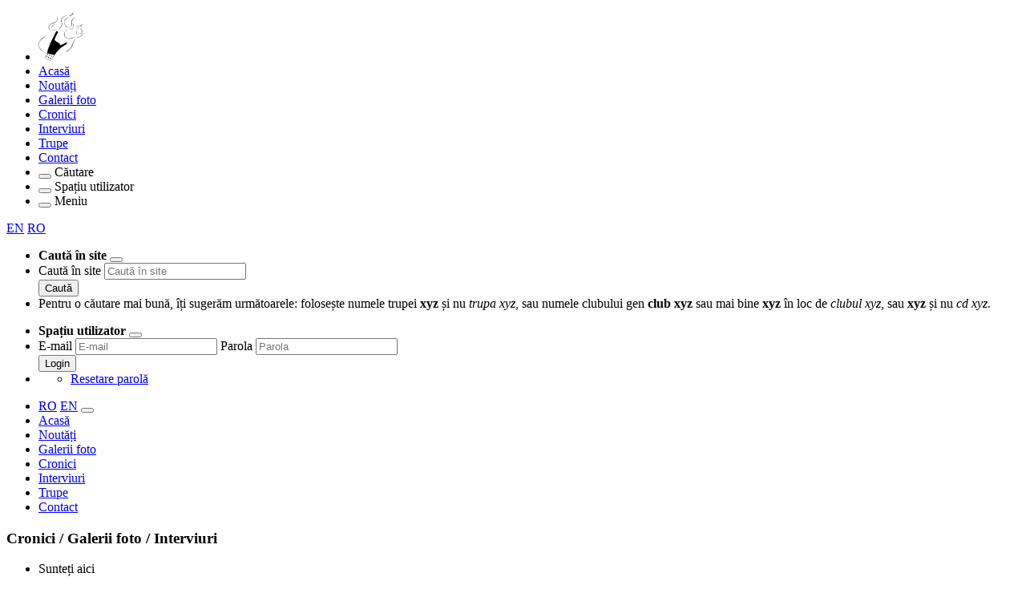

--- FILE ---
content_type: text/html; charset=utf-8
request_url: https://letsrock.ro/reviews/cronica-de-concert-apocalyptica-si-solstafir-la-arenele-romane-1-septembrie-2022-1295.html
body_size: 10698
content:
<!DOCTYPE html><html lang="ro">
<head>
	<meta http-equiv="x-ua-compatible" content="IE=edge">
	<meta charset="utf-8">
	<meta name="content-type" content="text/html">
	<meta name="viewport" content="width=device-width, initial-scale=1">
	<meta name="imagetoolbar" content="no">
	<base href="https://letsrock.ro/">
	
	<title>Cronica de concert Apocalyptica si Solstafir la Arenele Romane, 1 septembrie 2022 | Let's Rock.ro</title>
	<meta name="keywords" content="sólstafir,apocalyptica,mikko sirén,tipe johnson,setlist sólstafir,setlist apocalyptica">
	<meta name="description" content="Primul mare concert rock/metal al toamnei din București a avut loc la Arenele Romane, organizat de Metalhead, chiar pe 1 septembrie și a adus laolalt">
	
	<!-- Maybe social network meta --> <!-- <meta itemprop="datePublished" content="2022-09-03T08:05:30+00:00"> --> <!-- <meta itemprop="dateModified" content="2025-08-12T13:57:02+00:00"> --> <meta property="fb:app_id" content="1734220180215942"> <meta property="fb:admins" content="100000188963249,1008844223,1068537833,638876901,100000077791363,1435410414"> <meta property="og:type" content="article"> <meta property="og:site_name" content="Let's Rock.ro"> <meta property="article:author" content="https://www.facebook.com/letsrockromania"> <meta property="article:section" content="Cronici / Galerii Foto / Reviews / Photo Gallery"> <meta property="article:published_time" content="1662192330"> <meta property="og:url" content="https://letsrock.ro/reviews/cronica-de-concert-apocalyptica-si-solstafir-la-arenele-romane-1-septembrie-2022-1295.html"> <meta property="og:title" content="Cronica de concert Apocalyptica si Solstafir la Arenele Romane, 1 septembrie 2022"> <meta property="og:description" content="Primul mare concert rock/metal al toamnei din București a avut loc la Arenele Romane, organizat de Metalhead, chiar pe 1 septembrie și a adus laolalt"> <meta property="article:tag" content="sólstafir"><meta property="article:tag" content="apocalyptica"><meta property="article:tag" content="mikko sirén"><meta property="article:tag" content="tipe johnson"><meta property="article:tag" content="setlist sólstafir"><meta property="article:tag" content="setlist apocalyptica"> <meta property="og:image:secure_url" content="https://letsrock.ro/images/photo_gallery/2022/09/cronica-de-concert-apocalyptica-si-solstafir-la-arenele-romane-1-septembrie-2022_6d5a87.jpg"><meta property="og:image" content="https://letsrock.ro/images/photo_gallery/2022/09/cronica-de-concert-apocalyptica-si-solstafir-la-arenele-romane-1-septembrie-2022_6d5a87.jpg"><meta property="og:image:width" content="560"><meta property="og:image:height" content="800"> <meta name="twitter:card" content="summary_large_image"> <meta name="twitter:site" content="@LetsRockRO"> <meta name="twitter:creator" content="@LetsRockRO"> <meta name="twitter:domain" content="letsrock.ro"> <meta name="twitter:title" content="Cronica de concert Apocalyptica si Solstafir la Arenele Romane, 1 septembrie 2022"> <meta name="twitter:description" content="Primul mare concert rock/metal al toamnei din București a avut loc la Arenele Romane, organizat de Metalhead, chiar pe 1 septembrie și a adus laolalt"> <meta name="twitter:image" content="https://letsrock.ro/images/photo_gallery/2022/09/cronica-de-concert-apocalyptica-si-solstafir-la-arenele-romane-1-septembrie-2022_6d5a87.jpg?689b482e13766">
	<!-- // END social network meta -->
<script type="application/ld+json">{"@context":"https://schema.org/","@type":"Article","name":"Cronica de concert Apocalyptica si Solstafir la Arenele Romane, 1 septembrie 2022","headline":"Cronica de concert Apocalyptica si Solstafir la Arenele Romane, 1 septembrie 2022","description":"Primul mare concert rock/metal al toamnei din București a avut loc la Arenele Romane, organizat de Metalhead, chiar pe 1 septembrie și a adus laolalt","url":"https://letsrock.ro/reviews/cronica-de-concert-apocalyptica-si-solstafir-la-arenele-romane-1-septembrie-2022-1295.html","image":"https://letsrock.ro/images/photo_gallery/2022/09/cronica-de-concert-apocalyptica-si-solstafir-la-arenele-romane-1-septembrie-2022_6d5a87.jpg","datePublished":"2022-09-03T10:05:30+02:00","dateModified":"2025-08-12T15:57:02+02:00","author":{"@type":"Person","name":"Ion-Valentin Ceausescu","givenName":"Ion-Valentin Ceausescu","url":"https://letsrock.ro/team.html"},"keywords":"sólstafir,apocalyptica,mikko sirén,tipe johnson,setlist sólstafir,setlist apocalyptica","publisher":{"@type":"Organization","name":"Let's Rock","logo":{"@type":"ImageObject","url":"https://letsrock.ro/images/icon-256.png","width":256,"height":256}},"mainEntityOfPage":"https://letsrock.ro/reviews/cronica-de-concert-apocalyptica-si-solstafir-la-arenele-romane-1-septembrie-2022-1295.html"}</script>	<meta name="google-site-verification" content="PCHJaYiPOHpgRmmgonrZJ2Nwq2fVphKLAHBUYlbFv-0">
	<meta name="msvalidate.01" content="0887AB3F24C29254D41A6AC6B3EA3CDE">
	<meta name="msvalidate.01" content="0B8E6BB8AE2C95482A954AACE3A96ED7">
	<meta name="verify-v1" content="MdFT6vO944ZXbQmBMCXtC0Usp0/4MQ+1B/PaUg+wzms=">
	<meta name="alexaVerifyID" content="lbdZ9Lws1bSreoC5qXT_gRpNqpA">
	<meta name="generator" content="notepad">
	<meta name="author" content="PHP Coder - phpcoder.ro">
	<meta name="distribution" content="global">
	<meta name="revisit-after" content="1">
			<meta name="robots" content="index,follow">
			<meta name="expires" content="Thu, 16 Apr 2026 12:05:58">
		<link rel="dns-prefetch" href="//www.googletagmanager.com">
	<link rel="dns-prefetch" href="//www.google-analytics.com">
		<link rel="apple-touch-icon" sizes="180x180" href="https://letsrock.ro/images/apple-touch-icon.png">
	<link rel="icon" type="image/png" sizes="32x32" href="https://letsrock.ro/images/favicon-32x32.png">
	<link rel="icon" type="image/png" sizes="16x16" href="https://letsrock.ro/images/favicon-16x16.png">
	<link rel="icon" type="image/x-icon" sizes="192x192" href="https://letsrock.ro/images/letsrock.ico">
	<link rel="manifest" href="https://letsrock.ro/images/site.webmanifest">
	<link rel="mask-icon" href="https://letsrock.ro/images/safari-pinned-tab.svg" color="#C43825">
	<link rel="shortcut icon" type="image/x-icon" href="https://letsrock.ro/images/favicon.ico">
	<meta name="msapplication-TileColor" content="#C43825">
	<meta name="msapplication-config" content="https://letsrock.ro/images/browserconfig.xml">
	<meta name="msapplication-TileImage" content="https://letsrock.ro/images/icons-256.png">
	<meta name="theme-color" content="#C43825">
	<link rel="alternate" type="application/rss+xml" title="Noutăți, evenimente, comunicate, recenzii, galerii foto, articole" href="https://letsrock.ro/letsrock-rss.xml">
	<link rel="alternate" type="application/rss+xml" title="Noutăți și comunicate https://letsrock.ro/" href="https://letsrock.ro/letsrock_news.xml">

											<link rel="amphtml" href="https://letsrock.ro/reviews/cronica-de-concert-apocalyptica-si-solstafir-la-arenele-romane-1-septembrie-2022-1295.amp.html">
						
	<link rel="stylesheet preload" as="style" type="text/css" media="all" id="style-css" href="https://letsrock.ro/theme/dark/assets/css/style.min.css?v=20250815.1007">
	<link rel="stylesheet preload" as="style" type="text/css" media="all" id="icons-css" href="https://letsrock.ro/theme/dark/assets/css/letsrock-icons.min.css?v=20250815.1007">

	
		<!-- Google tag (gtag.js) --><script async src="https://www.googletagmanager.com/gtag/js?id=G-S1M2FXQVZ5" id="ga-main-gtag"></script><script id="ga-main-layer">window.dataLayer = window.dataLayer || []; function gtag(){dataLayer.push(arguments);} gtag('js', new Date()); gtag('config', 'G-S1M2FXQVZ5');</script></head>

<body class="site-body  type-review">
			<div class="nav-wrap-bg">
		<div class="page-wrap">
	<div class="nav caret-down-after" id="main-menu">
		<ul class="menu">
			<li class="logo"><a href="https://letsrock.ro/" title="Let's Rock.ro"><img src="https://letsrock.ro/images/logo-letsrock.svg" alt="Let's Rock.ro" class="site-logo" loading="lazy" width="187" height="60"></a></li>
			<li id="main-menu-home" class="general-item "><a href="https://letsrock.ro/" title="Acasă">Acasă</a></li>
			<li id="main-menu-news" class="general-item "><a href="https://letsrock.ro/news.html" title="Noutăți">Noutăți</a></li>
			<li id="main-menu-galleries" class="general-item "><a href="https://letsrock.ro/reviews.html?type=photo" title="Galerii foto">Galerii foto</a></li>
			<li id="main-menu-reviews" class="general-item current"><a href="https://letsrock.ro/reviews.html" title="Cronici">Cronici</a></li>
			<li id="main-menu-interviews" class="general-item "><a href="https://letsrock.ro/interviews.html" title="Interviuri">Interviuri</a></li>
			<li id="main-menu-bands" class="general-item "><a href="https://letsrock.ro/bands.html" title="Trupe">Trupe</a></li>
			<li id="main-menu-contact" class="general-item "><a href="https://letsrock.ro/contact.html" title="Contact">Contact</a></li>
			<li class="small"><button title="Search" class="js-toggle-search"><i class="fa fa-search" aria-hidden="true"></i></button> <label>Căutare</label></li>
			<li class="small"><button title="Account" class="js-toggle-user"><i class="fa fa-user" aria-hidden="true"></i></button> <label>Spațiu utilizator</label></li>
			<li class="small"><button title="Menu" class="js-toggle-menu"><i class="fa fa-bars" aria-hidden="true"></i></button> <label>Meniu</label></li>
		</ul>
		<div id="site-langs">
			<a href="https://letsrock.ro/switchlang.html?language=en" class="" title="EN">EN</a>
			<a href="https://letsrock.ro/switchlang.html?language=ro" class="on" title="RO">RO</a>
			<a id="theme-toggle" onclick="letsrockSite.toggleTheme()"><i class="fa fa-toggle-on" aria-hidden="true"></i></a>
		</div>
	</div>
</div>
		<div id="main-search">
	<div class="page-wrap">
		<div class="toggled-wrap">
			<ul class="nav-wrapper-item">
				<li class="item title">
					<div class="as-row">
						<b>Caută în site</b>
						<button class="js-toggle-search-off a-right" title="Închide"><i class="fa fa-times"></i></button>
					</div>
				</li>
				<li class="item highlight text">
					<form action="https://letsrock.ro/search.html" method="get">
												<label for="main-search-key">Caută în site</label>
						<input type="search" id="main-search-key" name="key" placeholder="Caută în site" value="">
						<div class="v-spacer"></div>
						<input type="submit" value="Caută" class="button black-bg">
					</form>
				</li>
				<li class="item text">
					<div class="v-spacer"></div>Pentru o căutare mai bună, îți sugerăm următoarele: folosește numele trupei <b>xyz</b> și nu <em>trupa xyz</em>, sau numele clubului gen <b>club xyz</b> sau mai bine <b>xyz</b> în loc de <em>clubul xyz</em>, sau <b>xyz</b> și nu <em>cd xyz</em>.<div class="v-spacer"></div>
				</li>
			</ul>
		</div>
	</div>
</div>
				
<div id="main-user-menu" class="secondary-bg">
	<div class="page-wrap">
		<div class="toggled-wrap max-width">
								<ul class="nav-wrapper-item">
		<li class="item title">
			<div class="as-row">
				<b>Spațiu utilizator</b>
				<button class="js-toggle-user-off a-right" title="Închide"><i class="fa fa-times"></i></button>
			</div>
		</li>
		<li class="item highlight text">
			<form id="useraut">
				<div id="logresp"></div>

				<input type="hidden" name="valid_log" value="1">
				<input type="hidden" name="mesaj" value="">

				<label for="uemail">E-mail</label>
				<input type="text" name="uemail" id="uemail" class="no-v-margin" placeholder="E-mail">

				<label for="upass">Parola</label>
				<input type="password" name="upass" id="upass" class="no-v-margin" autocomplete="off" placeholder="Parola">

				<div class="v-spacer"></div>
				<input name="action-btn" type="button" value="Login" data-target="#logresp" data-source="#useraut" data-type="post" data-url="https://letsrock.ro/incs/global-user-menu.inc.php?" data-spinner="true" data-spinner-target="#useraut" class="nav-to no-v-margin">
			</form>
			<script>
				document.getElementById('useraut').addEventListener('keypress', (e)=> { if (e.which == 13) { document.querySelector('#useraut input[type="button"]').click(); } });</script>
		</li>
		<li class="item text">
			<div class="v-spacer"></div>
			<ul class="arrow-list no-last-border">
								<li><a href="https://letsrock.ro/reset-password.html" title="Resetare parolă">Resetare parolă</a></li>
			</ul>
			<div class="v-spacer"></div>
		</li>
			</ul>
						</div>
	</div>
</div>
		 <div id="main-mobile-menu" class="secondary-bg"> <div class="page-wrap"> <div class="toggled-wrap"> <ul class="nav-wrapper-item"> <li class="item title"> <div class="as-row"> <a id="theme-toggle-mobile" onclick="letsrockSite.toggleTheme()"><i class="fa fa-toggle-on" aria-hidden="true"></i></a> <a rel="noopener noreferrer" href="switchlang.html?language=ro" class="on a-center" title="RO">RO</a> <a rel="noopener noreferrer" href="switchlang.html?language=en" class=" a-center" title="EN">EN</a> <button class="js-toggle-menu-off a-right" title="Meniu"><i class="fa fa-times"></i></button> </div> </li> <li class="item"><a rel="noopener noreferrer" href="/" title="Acasă">Acasă</a></li> <li class="item"><a rel="noopener noreferrer" href="news.html" title="Noutăți">Noutăți</a></li> <li class="item"><a rel="noopener noreferrer" href="reviews.html?type=photo" title="Galerii foto">Galerii foto</a></li> <li class="item"><a rel="noopener noreferrer" href="reviews.html" title="Cronici">Cronici</a></li> <li class="item"><a rel="noopener noreferrer" href="interviews.html" title="Interviuri">Interviuri</a></li> <li class="item"><a rel="noopener noreferrer" href="bands.html" title="Trupe">Trupe</a></li> <li class="item"><a rel="noopener noreferrer" href="contact.html" title="Contact">Contact</a></li> </ul> </div> </div> </div> 	</div>
	<div id="content-wrap-start"></div>
			<div class="content-wrap-bg">
		<div class="page-wrap white-bg" id="main-content-wrapper">
			<div class="columns-wrap cols3">
				<div id="main-content" class="col two3 first">
						<div class="clear"></div><div class="title-label black"><h3>Cronici / Galerii foto / Interviuri</h3></div><div class="clear"></div>
	<div class="v-spacer"></div>					
		<ul class="breadcrumbs" itemscope itemtype="http://schema.org/BreadcrumbList">
			<li>Sunteți aici</li>
			<li itemprop="itemListElement" itemscope itemtype="http://schema.org/ListItem">
				<a href="https://letsrock.ro/" title="Home" itemscope itemtype="http://schema.org/Thing" itemprop="item" itemid="https://letsrock.ro/">
					<span itemprop="name">Home</span>
					<meta itemprop="url" content="https://letsrock.ro/">
				</a>
				<meta itemprop="position" content="1">
			</li>
				<li itemprop="itemListElement" itemscope itemtype="http://schema.org/ListItem">
					<a href="https://letsrock.ro/reviews.html" title="Cronici" itemtype="http://schema.org/Thing" itemscope itemprop="item" itemid="https://letsrock.ro/reviews.html">
						<span itemprop="name">Cronici</span>
						<meta itemprop="url" content="https://letsrock.ro/reviews.html">
					</a>
					<meta itemprop="position" content="2">
				</li>
				<li itemprop="itemListElement" itemscope itemtype="http://schema.org/ListItem">
					<a href="https://letsrock.ro/reviews/cronica-de-concert-apocalyptica-si-solstafir-la-arenele-romane-1-septembrie-2022-1295.html" title="Cronica de concert Apocalyptica si Solstafir la Arenele Romane, 1 septembrie 2022" itemtype="http://schema.org/Thing" itemscope itemprop="item" itemid="https://letsrock.ro/reviews/cronica-de-concert-apocalyptica-si-solstafir-la-arenele-romane-1-septembrie-2022-1295.html">
						<span itemprop="name">Cronica de concert Apocalyptica si Solstafir la Arenele Romane, 1 septembrie 2022</span>
						<meta itemprop="url" content="https://letsrock.ro/reviews/cronica-de-concert-apocalyptica-si-solstafir-la-arenele-romane-1-septembrie-2022-1295.html">
					</a>
					<meta itemprop="position" content="3">
				</li></ul>										<h1>Cronica de concert Apocalyptica si Solstafir la Arenele Romane, 1 septembrie 2022</h1>					

	
	<div class="main-page-content profile1029">
		<div><div class="author-wrap small f-right"><i class="fa fa-user-circle-o" aria-hidden="true"></i> Autor:  <a href="profile.html?id=1029" title="Ion-Valentin Ceausescu" rel="nofollow">Ion-Valentin Ceausescu<span itemprop="author" content="Ion-Valentin Ceausescu"></span></a>, <em>3 Septembrie 2022</em></div><div class="clear"></div><br>Primul mare concert rock/metal al toamnei din București a avut loc la <b class="silver_bg_title">Arenele Romane</b>, organizat fiind de <b class="silver_bg_title">Metalhead</b>, chiar pe 1 septembrie și a adus laolaltă trupele <b class="red_bg_title">Sólstafir </b>și <b class="red_bg_title">Apocalyptica</b>, două nume foarte cunoscute publicului românesc, ambele mai venind în trecut de multe ori atât în capitală, cât și în alte orașe din țară. Vremea a fost pur și simplu perfectă, cu cer senin, cu stele pe cer, cu un aer răcoros, fără strop de ploaie. <img class="f-right h-margin no-right" src="images/photo_gallery/2022/09/cronica-de-concert-apocalyptica-si-solstafir-la-arenele-romane-1-septembrie-2022_6d5a87.jpg" alt="CRONICA DE CONCERT APOCALYPTICA SI SOLSTAFIR LA ARENELE ROMANE, 1 SEPTEMBRIE 2022" width="350" height="499" />Să fi avut loc concertul ieri, pe 2 septembrie, lucrurile ar fi fost puțin diferite. Din păcate, nu a fost chiar atât de multă lume pe cât mă așteptam, doar mai bine de jumătate din capacitatea Arenelor, însă concertele în sine au fost foarte bune, cu momente de mare emoție, dar fără efecte sau momente speciale. Dar cine cunoaște muzica acestor două trupe nu are nevoie decât să le vadă live și să trăiască muzica. Ambele trupe au avut merch la intrarea principală și la un moment dat, după concertul lor, cei de la Sólstafir (pe care ieri i-am văzut întâmplător prin București) au stat la stand și au vorbit cu fanii și au dat autografe cui a vrut.<br /><br />Seara a început cu <b class="red_bg_title">Sólstafir</b>, o trupă islandeză care a început ca un proiect black metal și după al doilea album și-a schimbat ușor-ușor stilul, acum fiind în zona post-metal/ rock progresiv/post-rock și albumele lor sunt din ce în ce mai complexe, mai stilate. Cel mai nou, <strong><em>Endless Twilight of Codependent Love</em></strong>, a apărut în 2020 la casa de discuri Season of Mist, una dintre cele mai bune din ultimii ani, unde poți găsi trupe care nu se tem să experimenteze. Acest al șaptelea album al trupei nu face decât să cimenteze un sound deosebit și să ne demonstreze, dacă mai era cazul, că trupa își continuă călătoria muzicală într-un mod ascendent.<br /><br />Pe scenă, timp de o oră, <b class="red_bg_title">Sólstafir </b>ne-a plimbat de-a lungul carierei muzicale și am ascultat piese de pe majoritatea albumelor, evident, cele mai noi fiind privilegiate. O oră este însă prea puțin pentru o astfel de trupă, dar îndeajuns încât să mai vrei să vezi încă un concert cu ei, cu prima ocazie. Băieții nu au fost foarte comunicativi pe scenă, au „vorbit” prin muzică și au creat o atmosferă foarte plăcută, cu multe momente de o intensitate aproape dureroasă și am văzut în jurul meu oameni care trăiau piesele. Chiar dacă versurile sunt aproape exclusiv în limba islandeză, felul în care sunt cântate transcende limbajul. A fost un show pe cinste!<br /><br /><strong>Setlist Sólstafir:</strong><br /> <ol> <li>Þín Orð</li> <li>Ótta</li> <li>Pale Rider</li> <li>Fjara</li> <li>Ljós í stormi</li> <li>Goddess of the Ages</li> </ol> <div class="clear"></div><div class="as-grid is-overlay has-4cols has-min2 v-margin">
					<a class="card is-overlay"
						href="reviews/galerie-foto-apocalyptica-si-solstafir-la-arenele-romane-1-septembrie-2022-1294.html#photo52298"
						title="1. Solstafir">
					<div class="card__main">
						<div class="card__image">
							<img src="images/photo_gallery/small_2022/09/galerie-foto-apocalyptica-si-solstafir-la-arenele-romane-1-septembrie-2022_9614bf.jpg" alt="1. Solstafir" width="280" height="280" loading="lazy">
						</div>
						<div class="card__info">
							<div class="card__title">1. Solstafir</div>
						</div>
					</div>
				</a>
					<a class="card is-overlay"
						href="reviews/galerie-foto-apocalyptica-si-solstafir-la-arenele-romane-1-septembrie-2022-1294.html#photo52306"
						title="2. Solstafir">
					<div class="card__main">
						<div class="card__image">
							<img src="images/photo_gallery/small_2022/09/galerie-foto-apocalyptica-si-solstafir-la-arenele-romane-1-septembrie-2022_4911ae.jpg" alt="2. Solstafir" width="280" height="280" loading="lazy">
						</div>
						<div class="card__info">
							<div class="card__title">2. Solstafir</div>
						</div>
					</div>
				</a>
					<a class="card is-overlay"
						href="reviews/galerie-foto-apocalyptica-si-solstafir-la-arenele-romane-1-septembrie-2022-1294.html#photo52281"
						title="3. Solstafir">
					<div class="card__main">
						<div class="card__image">
							<img src="images/photo_gallery/small_2022/09/galerie-foto-apocalyptica-si-solstafir-la-arenele-romane-1-septembrie-2022_664a36.jpg" alt="3. Solstafir" width="280" height="280" loading="lazy">
						</div>
						<div class="card__info">
							<div class="card__title">3. Solstafir</div>
						</div>
					</div>
				</a>
					<a class="card is-overlay"
						href="reviews/galerie-foto-apocalyptica-si-solstafir-la-arenele-romane-1-septembrie-2022-1294.html#photo52277"
						title="8. Solstafir">
					<div class="card__main">
						<div class="card__image">
							<img src="images/photo_gallery/small_2022/09/galerie-foto-apocalyptica-si-solstafir-la-arenele-romane-1-septembrie-2022_acf817.jpg" alt="8. Solstafir" width="280" height="280" loading="lazy">
						</div>
						<div class="card__info">
							<div class="card__title">8. Solstafir</div>
						</div>
					</div>
				</a></div><div class="clear"></div><div class="quote-author no-margin"><i class="fa fa-arrow-up"></i> Dă click pe poză pentru galeria completă</div><hr><div class="clear"></div><br /><b class="red_bg_title">Apocalyptica</b> a început ca o trupă de cover-uri Metallica în stil clasic, la violoncel, și două decenii mai târziu este o trupă cu o carieră impresionantă în spate, cu nouă albume (dintre care multe cu piese originale, precum cel mai nou <strong><em>Cell-0</em></strong>, din 2020) și cu sute de concerte. În România au fost de mai multe ori și s-au bucurat de succes de fiecare dată. Concertul de pe 1 septembrie a fost al doilea în țara noastră din acest turneu, pe 30 august trupa a cântat la Cluj. Cei trei violonceliști (<b class="red_bg_title">Perttu Kivilaakso, Eicca Toppinen, Paavo Lötjönen</b>) și toboșarul (<b class="red_bg_title">Mikko Sirén</b>) au fost acompaniați pe câteva piese de către foarte bunul vocalist <b class="red_bg_title">Tipe Johnson</b>, pe care îl putem asculta în trupe precum Osmo's Cosmos Band sau Megasnake.<br /><div class="clear"></div><div class="as-grid is-overlay has-4cols has-min2 v-margin">
					<a class="card is-overlay"
						href="reviews/galerie-foto-apocalyptica-si-solstafir-la-arenele-romane-1-septembrie-2022-1294.html#photo52330"
						title="36. Apocalyptica">
					<div class="card__main">
						<div class="card__image">
							<img src="images/photo_gallery/small_2022/09/galerie-foto-apocalyptica-si-solstafir-la-arenele-romane-1-septembrie-2022_b156bf.jpg" alt="36. Apocalyptica" width="280" height="280" loading="lazy">
						</div>
						<div class="card__info">
							<div class="card__title">36. Apocalyptica</div>
						</div>
					</div>
				</a>
					<a class="card is-overlay"
						href="reviews/galerie-foto-apocalyptica-si-solstafir-la-arenele-romane-1-septembrie-2022-1294.html#photo52310"
						title="37. Apocalyptica">
					<div class="card__main">
						<div class="card__image">
							<img src="images/photo_gallery/small_2022/09/galerie-foto-apocalyptica-si-solstafir-la-arenele-romane-1-septembrie-2022_42b35a.jpg" alt="37. Apocalyptica" width="280" height="280" loading="lazy">
						</div>
						<div class="card__info">
							<div class="card__title">37. Apocalyptica</div>
						</div>
					</div>
				</a>
					<a class="card is-overlay"
						href="reviews/galerie-foto-apocalyptica-si-solstafir-la-arenele-romane-1-septembrie-2022-1294.html#photo52319"
						title="38. Apocalyptica">
					<div class="card__main">
						<div class="card__image">
							<img src="images/photo_gallery/small_2022/09/galerie-foto-apocalyptica-si-solstafir-la-arenele-romane-1-septembrie-2022_e230e6.jpg" alt="38. Apocalyptica" width="280" height="280" loading="lazy">
						</div>
						<div class="card__info">
							<div class="card__title">38. Apocalyptica</div>
						</div>
					</div>
				</a>
					<a class="card is-overlay"
						href="reviews/galerie-foto-apocalyptica-si-solstafir-la-arenele-romane-1-septembrie-2022-1294.html#photo52336"
						title="64. Apocalyptica">
					<div class="card__main">
						<div class="card__image">
							<img src="images/photo_gallery/small_2022/09/galerie-foto-apocalyptica-si-solstafir-la-arenele-romane-1-septembrie-2022_3f3480.jpg" alt="64. Apocalyptica" width="280" height="280" loading="lazy">
						</div>
						<div class="card__info">
							<div class="card__title">64. Apocalyptica</div>
						</div>
					</div>
				</a></div><div class="clear"></div><div class="quote-author no-margin"><i class="fa fa-arrow-up"></i> Dă click pe poză pentru galeria completă</div><hr><div class="clear"></div><br />Pe scena de la Arenele Romane cei de la <b class="red_bg_title">Apocalyptica </b>au cântat piesele cunoscute de la Metallica în maniera lor proprie, foarte cunoscută, dar și un cover Sepultura (la fel de cunoscut) și piese originale, inclusiv de pe cel mai nou album, compus din piese instrumentale. Cei de la Apocalyptica au comunicat ceva mai mult cu publicul și au povestit despre album, despre parcursul lor (Perttu Kivilaakso chiar a glumit când a prezentat trupa, zicând că mulți critici consideră că sunt prea mulți violonceliști în trupă) și acest lucru a contribuit la atmosferă. Trupa a cântat foarte bine, fiecare a adus ceva în plus pe scenă și mai ales Tipe Johnson a făcut o treabă excelentă cântând piesele atâtor vocaliști mari cu care a colaborat Apocalyptica (precum Corey Taylor sau Brent Smith). A fost un concert bun, fără probleme tehnice, care ne-a încărcat pe toți pozitiv la începutul acestei toamne. <br /><br /> <strong>Setlist Apocalyptica:</strong><br /> <ol> <li>Intro</li> <li>Ashes of the Modern World</li> <li>Master of Puppets (Metallica cover)</li> <li>Grace</li> <li>I'm Not Jesus (with Tipe Johnson)</li> <li>Not Strong Enough (with Tipe Johnson)</li> <li>Rise</li> <li>En Route to Mayhem</li> <li>Shadowmaker (with Tipe Johnson)</li> <li>I Don't Care (with Tipe Johnson)</li> <li>Nothing Else Matters (Metallica cover)</li> <li>Inquisition Symphony (Sepultura cover)</li> <li>Seek & Destroy (Metallica cover)</li> </ol> <strong>Encore:</strong><br /> <ol> <li>Farewell</li> <li>Enter Sandman (Metallica cover</li> <li>In the Hall of the Mountain King (Edvard Grieg cover)</li> </ol></div>	</div>
		<div class="v-spacer"></div>
		<div class="clear"></div><div class="title-label"><h3><i class="fa fa-camera" aria-hidden="true"></i> Vezi galeria foto a evenimentului la</h3></div><div class="clear"></div>
		<ul class="arrow-list no-v-margin no-last-border">
						<li><a href="reviews/galerie-foto-apocalyptica-si-solstafir-la-arenele-romane-1-septembrie-2022-1294.html">Galerie foto Apocalyptica si Solstafir la Arenele Romane, 1 septembrie 2022</a><script type="application/ld+json">{"@context":"https://schema.org/","@type":"Article","name":"Galerie foto Apocalyptica si Solstafir la Arenele Romane, 1 septembrie 2022","headline":"Galerie foto Apocalyptica si Solstafir la Arenele Romane, 1 septembrie 2022","description":"Galerie foto de la concertul sustinut de Apocalyptica la Arenele Romane (Bucuresti) pe 1 septembrie 2022. In deschidere a cantat trupa islandeza Solstafir.","url":"https://letsrock.ro/reviews/galerie-foto-apocalyptica-si-solstafir-la-arenele-romane-1-septembrie-2022-1294.html","image":"https://letsrock.ro/images/photo_gallery/2022/09/imgrev1294.jpg","datePublished":"2022-09-02T13:00:24+02:00","dateModified":"2025-08-12T15:57:02+02:00","author":{"@type":"Person","name":"Lenore","givenName":"Lenore","url":"https://letsrock.ro/team.html"},"keywords":"apocalyptica,solstafir,arenele romane","publisher":{"@type":"Organization","name":"Let's Rock","logo":{"@type":"ImageObject","url":"https://letsrock.ro/images/icon-256.png","width":256,"height":256}}}</script></li>
					</ul>
				<div class="v-spacer"></div>
			<hr>
	<div class="as-grid has-2cols v-margin" id="share-social-like-wrapper">
		<div class="social-like">	<label>Îți place acest articol?</label>
		<div id="share-love-ce456ea8154f6f40761758116532a1e8" class="share-love" data-url="https%3A%2F%2Fletsrock.ro%2Freviews%2Fcronica-de-concert-apocalyptica-si-solstafir-la-arenele-romane-1-septembrie-2022-1295.html">
		<div class="as-grid has-2cols has-min2 social-share-likes v-center">
			<svg xmlns="http://www.w3.org/2000/svg" xmlns:xlink="http://www.w3.org/1999/xlink" style="margin: auto; background: rgba(0, 0, 0, 0) none repeat scroll 0% 0%; display: block; shape-rendering: auto;" width="32px" height="32px" viewBox="0 0 100 100" preserveAspectRatio="xMidYMid">
	<g transform="translate(50 50)">
		<path fill="currentColor" transform="scale(0.64)" d="M40.7-34.3c-9.8-9.8-25.6-9.8-35.4,0L0-29l-5.3-5.3c-9.8-9.8-25.6-9.8-35.4,0l0,0c-9.8,9.8-9.8,25.6,0,35.4l5.3,5.3L-23,18.7l23,23l23-23L35.4,6.3L40.7,1C50.4-8.8,50.4-24.6,40.7-34.3z">
			<animateTransform attributeName="transform" type="scale" repeatCount="indefinite" dur="1s" keyTimes="0;0.05;0.39;0.45;0.6;1" values="0.544;0.64;0.48;0.5760000000000001;0.544;0.512" calcMode="spline" keySplines="0.215 0.61,0.355 1;0.215 0.61,0.355 1;0.215 0.61,0.355 1;0.215 0.61,0.355 1;0.215 0.61,0.355 1"></animateTransform>
		</path>
	</g>
</svg>
			<div class="small-font">Dă-ne un LIKE dacă ți-a plăcut articolul.<br>Apreciază articolul.</div>
		</div>
	</div>
		</div>
		<div class="social-share">		<label>Distribuie</label>
		<div class="as-grid has-4cols has-min4 social-share-icons">
			<a class="share facebook social-icon" rel="nofollow" target="_blank" href="https://www.facebook.com/sharer/sharer.php?u=https%3A%2F%2Fletsrock.ro%2Freviews%2Fcronica-de-concert-apocalyptica-si-solstafir-la-arenele-romane-1-septembrie-2022-1295.html" title="Facebook"><span class="icon icon-facebook"></span></a>
			<a class="share twitter social-icon" rel="nofollow" target="_blank" href="https://twitter.com/intent/tweet?text=Cronica+de+concert+Apocalyptica+si+Solstafir+la+Arenele+Romane%2C+1+septembrie+2022&url=https%3A%2F%2Fletsrock.ro%2Freviews%2Fcronica-de-concert-apocalyptica-si-solstafir-la-arenele-romane-1-septembrie-2022-1295.html&via=LetsRockRO&utm_source=1768565158" title="X (Twitter)"><span class="icon icon-x"></span></a>
			<a class="share pinterest social-icon" rel="nofollow" target="_blank" href="https://www.pinterest.com/pin/create/button?url=https%3A%2F%2Fletsrock.ro%2Freviews%2Fcronica-de-concert-apocalyptica-si-solstafir-la-arenele-romane-1-septembrie-2022-1295.html&media=https%3A%2F%2Fletsrock.ro%2Fimages%2Fphoto_gallery%2F2022%2F09%2Fcronica-de-concert-apocalyptica-si-solstafir-la-arenele-romane-1-septembrie-2022_6d5a87.jpg&description=Cronica+de+concert+Apocalyptica+si+Solstafir+la+Arenele+Romane%2C+1+septembrie+2022" title="Pinterest"><span class="icon icon-pinterest"></span> </a>
						<a class="share whatsapp social-icon" rel="nofollow" href="whatsapp://send?text=https%3A%2F%2Fletsrock.ro%2Freviews%2Fcronica-de-concert-apocalyptica-si-solstafir-la-arenele-romane-1-septembrie-2022-1295.html" title="WhatsApp" data-action="share/whatsapp/share"><span class="icon icon-whatsapp"></span></a>
		</div>
		</div>
	</div>
	<hr>
				<div class="v-spacer"></div>
		<div class="as-grid has-2cols">
			<div class="as-grid has-nogap prev-next prev">
				<a href="reviews/galerie-foto-apocalyptica-si-solstafir-la-arenele-romane-1-septembrie-2022-1294.html" title="Galerie foto Apocalyptica si Solstafir la Arenele Romane, 1 septembrie 2022" class="card type-reviews"> <div class="card__main"> <div class="card__image"> <img src="images/photo_gallery/2022/09/imgrev1294.jpg" alt="Galerie foto Apocalyptica si Solstafir la Arenele Romane, 1 septembrie 2022" width="280" height="280" loading="lazy"> </div> <div class="card__info"> <em class="card__date">2 septembrie 2022</em> <h2 class="card__title">Galerie foto Apocalyptica si Solstafir la Arenele Romane, 1 septembrie 2022</h2> </div> </div> <div class="card__secondary"> Galerie foto de la concertul sustinut de Apocalyptica la Arenele Romane (Bucuresti) pe 1 septembrie 2022. In deschidere... <div class="card__author"><i class="fa fa-user-circle-o" aria-hidden="true"></i> Autor: Lenore<span itemprop="author" content="Lenore"></span></div> </div> <script type="application/ld+json">{"@context":"https://schema.org/","@type":"Article","name":"Galerie foto Apocalyptica si Solstafir la Arenele Romane, 1 septembrie 2022","headline":"Galerie foto Apocalyptica si Solstafir la Arenele Romane, 1 septembrie 2022","description":"Galerie foto de la concertul sustinut de Apocalyptica la Arenele Romane (Bucuresti) pe 1 septembrie 2022. In deschidere a cantat trupa islandeza Solstafir.","url":"https://letsrock.ro/reviews/galerie-foto-apocalyptica-si-solstafir-la-arenele-romane-1-septembrie-2022-1294.html","image":"https://letsrock.ro/images/photo_gallery/2022/09/imgrev1294.jpg","datePublished":"2022-09-02T13:00:24+02:00","dateModified":"2025-08-12T15:57:02+02:00","author":{"@type":"Person","name":"Lenore","givenName":"Lenore","url":"https://letsrock.ro/team.html"},"keywords":"apocalyptica,solstafir,arenele romane","publisher":{"@type":"Organization","name":"Let's Rock","logo":{"@type":"ImageObject","url":"https://letsrock.ro/images/icon-256.png","width":256,"height":256}}}</script> </a>			</div>
			<div class="as-grid has-nogap prev-next next">
				<a href="reviews/galerie-foto-riverside-la-quantic-5-septembrie-2022-1296.html" title="Galerie foto Riverside la Quantic, 5 septembrie 2022" class="card type-reviews"> <div class="card__main"> <div class="card__image"> <img src="images/photo_gallery/2022/09/imgrev1296.jpg" alt="Galerie foto Riverside la Quantic, 5 septembrie 2022" width="280" height="280" loading="lazy"> </div> <div class="card__info"> <em class="card__date">6 septembrie 2022</em> <h2 class="card__title">Galerie foto Riverside la Quantic, 5 septembrie 2022</h2> </div> </div> <div class="card__secondary"> Galerie foto de la Riverside, concert aniversar de 20 de ani la Quantic (Bucuresti). <div class="card__author"><i class="fa fa-user-circle-o" aria-hidden="true"></i> Autor: Lenore<span itemprop="author" content="Lenore"></span></div> </div> <script type="application/ld+json">{"@context":"https://schema.org/","@type":"Article","name":"Galerie foto Riverside la Quantic, 5 septembrie 2022","headline":"Galerie foto Riverside la Quantic, 5 septembrie 2022","description":"Galerie foto de la Riverside, concert aniversar de 20 de ani la Quantic (Bucuresti).","url":"https://letsrock.ro/reviews/galerie-foto-riverside-la-quantic-5-septembrie-2022-1296.html","image":"https://letsrock.ro/images/photo_gallery/2022/09/imgrev1296.jpg","datePublished":"2022-09-06T11:07:04+02:00","dateModified":"2025-08-12T15:57:02+02:00","author":{"@type":"Person","name":"Lenore","givenName":"Lenore","url":"https://letsrock.ro/team.html"},"keywords":"riverside,quantic","publisher":{"@type":"Organization","name":"Let's Rock","logo":{"@type":"ImageObject","url":"https://letsrock.ro/images/icon-256.png","width":256,"height":256}}}</script> </a>			</div>
		</div>
				
		<div class="js-wrapper" id="review-related-items-1295">
		<div class="js-auto-load" data-scope="related" data-type="review" data-id="1295"></div>
	</div>


		<!-- END Main content -->
										<div class="clear"></div>
				</div>
				<div id="main-sidebar" class="col last js-sticky-wrapper">
					<div class="js-sticky-inner">
						 <div class="clear"></div><div class="title-label dark"><h3>Evenimente recomandate</h3></div><div class="clear"></div> <div class="v-spacer"></div> <div class="carousel-as-grid" id="recommended-news-cards"> <div class="as-grid has-1cols"> <a href="news/concert-iron-maiden-la-arena-nationala-pe-28-mai-2026-in-cadrul-turneului-run-for-your-lives-13716.html" title="Concert IRON MAIDEN la Arena Nationala pe 28 mai 2026, in cadrul turneului RUN..." class="card is-overlay type-news has-card"> <div class="card__main"> <div class="card__image"> <img src="images/noutati/small_2025/09/concert-iron-maiden-la-arena-nationala-pe-28-mai-2026-in-cadrul-turneului-run-for-your-lives_66a0a0.webp" alt="" width="280" height="280"> </div> <div class="card__info"> <span class="card__title">Concert IRON MAIDEN la Arena Nationala pe 28 mai 2026, in cadrul turneului RUN...</span> </div> </div> <script type="application/ld+json">{"@context":"https://schema.org/","@type":"MusicEvent","name":"Concert IRON MAIDEN la Arena Nationala pe 28 mai 2026, in cadrul turneului RUN...","description":"Bucuresti, 18 septembrie 2025 - IRON MAIDEN aduce turneul RUN FOR YOUR LIVES la Arena Nationala din Bucuresti, pe 28 mai 2026. Biletele se pun in vanzare","url":"news/concert-iron-maiden-la-arena-nationala-pe-28-mai-2026-in-cadrul-turneului-run-for-your-lives-13716.html","image":"images/noutati/2025/09/concert-iron-maiden-la-arena-nationala-pe-28-mai-2026-in-cadrul-turneului-run-for-your-lives_66a0a0.webp","keywords":"iron maiden,concert iron maiden,iron maiden arena nationala,run for your lives,arena nationala,emagic,live nation","startDate":"2026-05-28T18:00:00+02:00","endDate":"2026-05-28T22:59:59+02:00","eventStatus":"http://schema.org/EventScheduled","eventAttendanceMode":"https://schema.org/OfflineEventAttendanceMode","location":{"@type":"MusicVenue","name":false,"address":true},"performer":[{"@type":"MusicGroup","name":"Iron Maiden"}]}</script> </a><a href="news/posada-rock-2026-editie-aniversara-de-40-de-ani-13699.html" title="Posada Rock 2026 - editie aniversara de 40 de ani" class="card is-overlay type-news has-card"> <div class="card__main"> <div class="card__image"> <img src="images/noutati/small_2025/09/posada-rock-2026-editie-aniversara-de-40-de-ani_a0869a.webp" alt="" width="280" height="280"> </div> <div class="card__info"> <span class="card__title">Posada Rock 2026 - editie aniversara de 40 de ani</span> </div> </div> <script type="application/ld+json">{"@context":"https://schema.org/","@type":"MusicEvent","name":"Posada Rock 2026 - editie aniversara de 40 de ani","description":"Posada Rock 2026 are loc între 28 - 30 august 2026 în Stadionul Municipal din Câmpulung Muscel, România. Artiștii confirmați până în acest moment sunt","url":"news/posada-rock-2026-editie-aniversara-de-40-de-ani-13699.html","image":"images/noutati/2025/09/posada-rock-2026-editie-aniversara-de-40-de-ani_a0869a.webp","keywords":"posada rock,posada 2026,soen,moonspell,tiamat,carach angren,evil invaders,dark funeral,posada rock 2026,stadionul municipal","startDate":"2026-08-28T14:00:00+02:00","endDate":"2026-08-30T22:59:59+02:00","eventStatus":"http://schema.org/EventScheduled","eventAttendanceMode":"https://schema.org/OfflineEventAttendanceMode","location":{"@type":"MusicVenue","name":false,"address":true},"performer":[{"@type":"MusicGroup","name":"Soen"},{"@type":"MusicGroup","name":"Moonspell"},{"@type":"MusicGroup","name":"Tiamat"},{"@type":"MusicGroup","name":"Carach Angren"},{"@type":"MusicGroup","name":"Evil Invaders"},{"@type":"MusicGroup","name":"Dark Funeral"}]}</script> </a> </div> </div> <div class="v-spacer"></div> <script rel="preload" id="carousel-js" src="theme/dark/assets/min/letsrock-carousel.js?v=20250815.1007"></script><script>makeCarousel('#recommended-news-cards', 20); handleCustomGestures();</script> 	<div class="clear"></div><div class="title-label"><a href="calendar.html" title="Calendar evenimente">Calendar evenimente</a></div><div class="clear"></div>
			<div class="v-spacer half"></div>
		<div id="letsrock_calendar" class="nav-wrap">
			<table> <tr> <td class="width-10"><div class="nav-to a-left" data-url="incs/aside-calendar.inc.php?call=true&data=2025-12-01" data-target="#letsrock_calendar"><i class="fa fa-chevron-left fa-2x"></i></div></td> <td class="a-center"><a rel="noopener noreferrer" href="concerte/2026/ianuarie"> <b>Ianuarie</b> <b>2026</b> </a></td> <td class="width-15 a-center"><div class="nav-to" data-url="incs/aside-calendar.inc.php?call=true&data=[_month]" data-target="#letsrock_calendar"><i class="fa fa-calendar nav-to"></i></div></td> <td class="width-10"><div class="nav-to a-right" data-url="incs/aside-calendar.inc.php?call=true&data=2026-02-01" data-target="#letsrock_calendar"><i class="fa fa-chevron-right fa-2x"></i></div></td> </tr> </table> <hr> <div><table class="calendar"><tbody><tr><td class="dayname">Lu</td><td class="dayname">Ma</td><td class="dayname">Mi</td><td class="dayname">Jo</td><td class="dayname">Vi</td><td class="weekend dayname">Sa</td><td class="weekend dayname">Du</td></tr><tr><td> </td><td> </td><td> </td><td class="events day-1 ev1"><a rel="noopener noreferrer" href="calendar.html?data=2026-01-01" title="1 Evenimente" class="events ev1">1</a></td><td class="events day-2 ev0"><span>2</span></td><td class="weekend events day-3 ev0"><span>3</span></td><td class="weekend events day-4 ev1"><a rel="noopener noreferrer" href="calendar.html?data=2026-01-04" title="1 Evenimente" class="events ev1">4</a></td></tr><tr><td class="events day-5 ev0"><span>5</span></td><td class="events day-6 ev0"><span>6</span></td><td class="events day-7 ev1"><a rel="noopener noreferrer" href="calendar.html?data=2026-01-07" title="1 Evenimente" class="events ev1">7</a></td><td class="events day-8 ev1"><a rel="noopener noreferrer" href="calendar.html?data=2026-01-08" title="1 Evenimente" class="events ev1">8</a></td><td class="events day-9 ev2"><a rel="noopener noreferrer" href="calendar.html?data=2026-01-09" title="2 Evenimente" class="events ev2">9</a></td><td class="weekend events day-10 ev1"><a rel="noopener noreferrer" href="calendar.html?data=2026-01-10" title="1 Evenimente" class="events ev1">10</a></td><td class="weekend events day-11 ev1"><a rel="noopener noreferrer" href="calendar.html?data=2026-01-11" title="1 Evenimente" class="events ev1">11</a></td></tr><tr><td class="events day-12 ev1"><a rel="noopener noreferrer" href="calendar.html?data=2026-01-12" title="1 Evenimente" class="events ev1">12</a></td><td class="events day-13 ev0"><span>13</span></td><td class="events day-14 ev1"><a rel="noopener noreferrer" href="calendar.html?data=2026-01-14" title="1 Evenimente" class="events ev1">14</a></td><td class="events day-15 ev0"><span>15</span></td><td class="events current day-16 ev0"><span>16</span></td><td class="weekend events day-17 ev0"><span>17</span></td><td class="weekend events day-18 ev0"><span>18</span></td></tr><tr><td class="events day-19 ev0"><span>19</span></td><td class="events day-20 ev0"><span>20</span></td><td class="events day-21 ev1"><a rel="noopener noreferrer" href="calendar.html?data=2026-01-21" title="1 Evenimente" class="events ev1">21</a></td><td class="events day-22 ev1"><a rel="noopener noreferrer" href="calendar.html?data=2026-01-22" title="1 Evenimente" class="events ev1">22</a></td><td class="events day-23 ev4"><a rel="noopener noreferrer" href="calendar.html?data=2026-01-23" title="4 Evenimente" class="events ev4">23</a></td><td class="weekend events day-24 ev2"><a rel="noopener noreferrer" href="calendar.html?data=2026-01-24" title="2 Evenimente" class="events ev2">24</a></td><td class="weekend events day-25 ev1"><a rel="noopener noreferrer" href="calendar.html?data=2026-01-25" title="1 Evenimente" class="events ev1">25</a></td></tr><tr><td class="events day-26 ev0"><span>26</span></td><td class="events day-27 ev0"><span>27</span></td><td class="events day-28 ev1"><a rel="noopener noreferrer" href="calendar.html?data=2026-01-28" title="1 Evenimente" class="events ev1">28</a></td><td class="events day-29 ev0"><span>29</span></td><td class="events day-30 ev0"><span>30</span></td><td class="weekend events day-31 ev1"><a rel="noopener noreferrer" href="calendar.html?data=2026-01-31" title="1 Evenimente" class="events ev1">31</a></td><td> </td></tr></tbody></table></div>		</div>
		<!-- EMPTY --><div class="v-spacer"></div>	<div class="clear"></div><div class="title-label dark banner-recommended"><h3>Let's Rock recomandă</h3></div><div class="clear"></div>
	<div class="v-spacer half"></div><div class="banners-position-wrap nav-wrap pos-6" id="banner-425549234abf1b61ca28ee20aebc6310">
			<div class="banner-wrap fixed-banner">
				<a href="https://letsrock.ro/news/concert-iron-maiden-la-arena-nationala-pe-28-mai-2026-in-cadrul-turneului-run-for-your-lives-13716.html" title="Concert IRON MAIDEN la Arena Nationala pe 28 mai 2026, in cadrul turneului RUN FOR YOUR LIVES" target="_blank" onclick="banner_click(170)" rel="noopener"><img src="https://letsrock.ro/images/banners/bf79361661354bc4ff6fa8116d95c401.jpg" alt="Concert IRON MAIDEN la Arena Nationala pe 28 mai 2026, in cadrul turneului RUN FOR YOUR LIVES" width="300" height="250"></a>
			</div><div class="v-spacer"></div>
			<div class="banner-wrap fixed-banner">
				<div class="code" onclick="banner_click(23)"><a href="mum.html"><img src="https://letsrock.ro/images/banners/9542e18ba6fad4cc1f0c01ff303ceb7f.png" width="275" height="49" alt="Metal Under Moonlight"></a></div>
			</div><div class="v-spacer"></div>
			<div class="banner-wrap fixed-banner">
				<div class="code" onclick="banner_click(146)"><div class="dark-bg white-color"><a href="https://www.facebook.com/clubquantic" title="Quantic Pub" target="_blank" onclick="banner_click(146)" rel="nofollow noreferrer"><img src="https://letsrock.ro/images/banners/f1a96855f33b0236f049833b9dfd7a01.jpg" alt="Quantic Pub" width="276" height="90"></a></div></div>
			</div></div>	<div class="clear"></div>
	<div class="v-spacer"></div>
	<div id="inview-1295reviews" class="js-into-view aside-related-into-view" data-status="off" data-callback="in_view_click('1295','reviews')"></div>
							<div class="clear"></div>
						<!-- END aside -->
					</div>
				</div>
			</div>
		</div>
	</div>

	<div class="page-wrap">
		<div class="wide caret-down-after caret-white" id="caret-after-content"></div>
	</div>
	<div class="footer-wrap-bg black-bg">
		<div class="page-wrap footer">
			<div class="as-grid has-5cols v-margin">
				<div class="v-center">
					<div class="logo"><a href="https://letsrock.ro/" title="Let's Rock.ro"><img src="https://letsrock.ro/images/logo-letsrock.svg" alt="Let's Rock.ro" class="site-logo" width="156" height="50"></a></div>
					<div class="v-spacer half"></div>
<div class="copyright">
	© Copyright 2007 - 2026 Let's Rock ® | Toate drepturile rezervate</div>
				</div>

				<div class="menu span3cols">
					 <div class="clear"></div><div class="title-label dark line contrast"><h3>Meniu</h3></div><div class="clear"></div> <div class="v-spacer half"></div> <ul class="as-grid has-4cols has-min2 has-novgap"> <li><a rel="noopener noreferrer" href="news.html" title="Noutăți">Noutăți</a></li> <li><a rel="noopener noreferrer" href="concerte" title="Concerte și evenimente">Concerte și evenimente</a></li> <li><a rel="noopener noreferrer" href="reviews.html" title="Cronici">Cronici</a></li> <li><a rel="noopener noreferrer" href="interviews.html" title="Interviuri">Interviuri</a></li> <li><a rel="noopener noreferrer" href="contact.html" title="Contact">Contact</a></li> <li><a rel="noopener noreferrer" href="team.html" title="Echipa">Echipa</a></li> <li><a rel="noopener noreferrer" href="termeni-legali.html" title="Termeni şi condiţii">Termeni şi condiţii</a></li> <li><a rel="noopener noreferrer" href="despre-cookies.html" title="Politica Cookies">Politica Cookies</a></li> <li><a href="javascript:cookieConsent.showOptions();" title="Setări module cookie" rel="nofollow"><i class="fa fa-cogs"></i> Setări module cookie</a></li> <li><a rel="noopener noreferrer" href="letsrock-rss.xml" title="Noutăți și comunicate"><i class="fa fa-rss" aria-hidden="true"></i> Noutăți și comunicate</a></li> </ul> 				</div>
				<div class="menu">
					 <div class="clear"></div><div class="title-label dark line contrast"><h3>Rețele sociale</h3></div><div class="clear"></div> <div class="v-spacer"></div> <ul class="as-grid has-3cols has-min3 has-novgap a-center"> <li><a href="https://www.facebook.com/letsrockromania/" target="_blank" rel="noopener noreferrer" title="Let's Rock Romania @ Facebook" class="social-icon"><span class="icon icon-facebook"></span><div>FACEBOOK</div></a></li> <li><a href="https://www.instagram.com/letsrockro" target="_blank" rel="noopener noreferrer" title="Let's Rock Romania @ Instagram" class="social-icon"><span class="icon icon-instagram"></span><div>INSTAGRAM</div></a></li> <li><a href="https://twitter.com/LetsRockRO" target="_blank" rel="noopener noreferrer" title="Let's Rock Romania @ X (Twitter)" class="social-icon"><span class="icon icon-x"></span><div>X (TWITTER)</div></a></li> </ul>				</div>
			</div>
		</div>
	</div>

	<script rel="preload" src="https://letsrock.ro/theme/dark/assets/min/js-cookie.js?v=20250815.1007"></script>
	<script rel="preload" src="https://letsrock.ro/theme/dark/assets/min/letsrock-main.js?v=20250815.1007"></script>
	<script rel="preload" src="https://letsrock.ro/theme/dark/assets/min/letsrock-cookies.js?v=20250815.1007"></script>
<a href="/reviews/cronica-de-concert-apocalyptica-si-solstafir-la-arenele-romane-1-septembrie-2022-1295.html#top" title="^ Top" class="a-center button inline mini-button nav-to-top-icon"><i class="fa fa-chevron-up"></i><span>Top</span></a>

</body>
</html>
